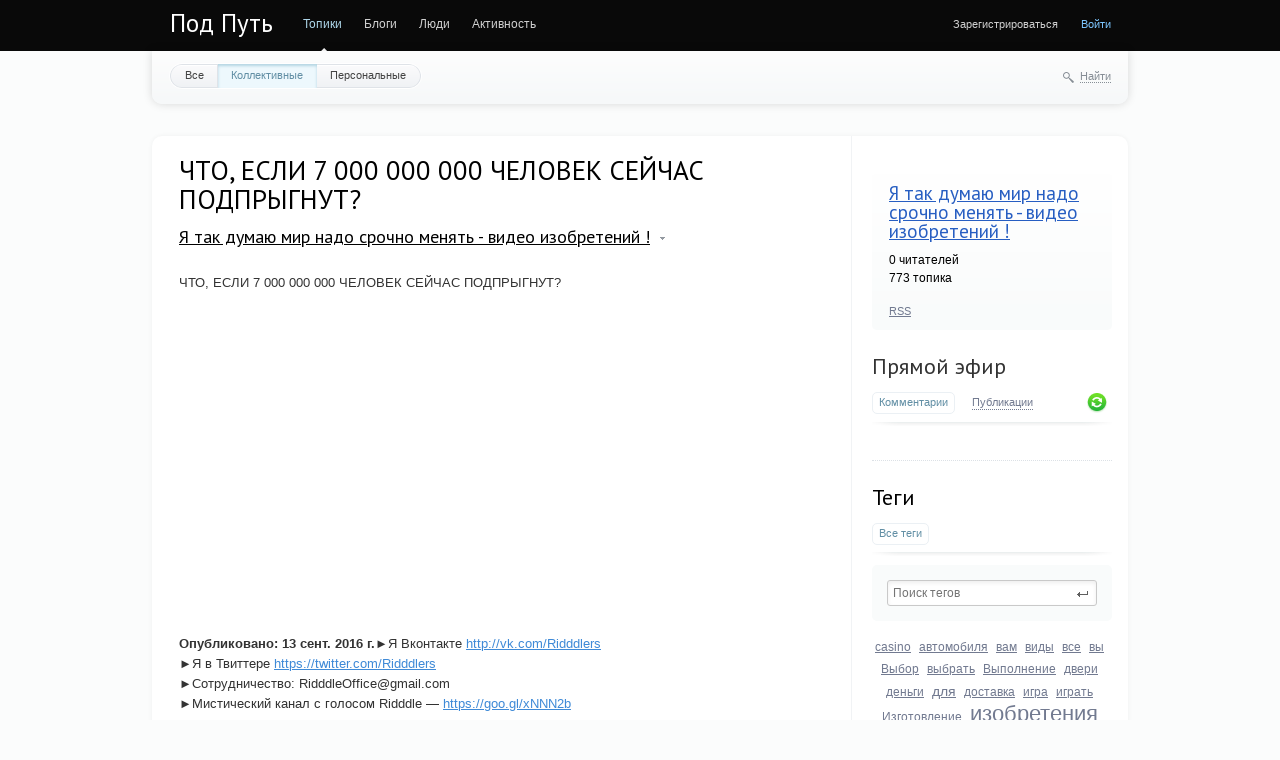

--- FILE ---
content_type: text/html; charset=utf-8
request_url: http://subw.ru/mirnovii/2016/10/05/chto-esli-7-000-000-000-chelovek-seychas-podprygnut.html
body_size: 10350
content:
<!doctype html>

<!--[if lt IE 7]> <html class="no-js ie6 oldie" lang="ru"> <![endif]-->
<!--[if IE 7]>    <html class="no-js ie7 oldie" lang="ru"> <![endif]-->
<!--[if IE 8]>    <html class="no-js ie8 oldie" lang="ru"> <![endif]-->
<!--[if gt IE 8]><!--> <html class="no-js" lang="ru"> <!--<![endif]-->

<head>
	
	
	<meta charset="utf-8">
	<meta http-equiv="X-UA-Compatible" content="IE=edge,chrome=1">
	
	<title>ЧТО, ЕСЛИ 7 000 000 000 ЧЕЛОВЕК СЕЙЧАС ПОДПРЫГНУТ? / Я так думаю мир надо срочно менять - видео изобретений ! / Под Путь</title>
	
	<meta name="description" content="ЧТО, ЕСЛИ 7 000 000 000 ЧЕЛОВЕК СЕЙЧАС ПОДПРЫГНУТ? Опубликовано: 13 сент. 2016 г.►Я Вконтакте http://vk.com/Ridddlers ►Я в Твиттере https://twitter.com/Ridddlers">
	<meta name="keywords" content="изобретения,новый мир,улучшения">

	<link rel='stylesheet' type='text/css' href='http://subw.ru/templates/cache/synio/a94015093b7a94c1166ae0ed9a355c2a.css' />

	
	<link href='http://fonts.googleapis.com/css?family=PT+Sans:400,700&subset=latin,cyrillic' rel='stylesheet' type='text/css'>

	<link href="http://subw.ru/templates/skin/synio/images/favicon.ico?v1" rel="shortcut icon" />
	<link rel="search" type="application/opensearchdescription+xml" href="http://subw.ru/search/opensearch/" title="Под Путь" />

			<link rel="alternate" type="application/rss+xml" href="http://subw.ru/rss/comments/522/" title="ЧТО, ЕСЛИ 7 000 000 000 ЧЕЛОВЕК СЕЙЧАС ПОДПРЫГНУТ?">
	
			<link rel="canonical" href="http://subw.ru/mirnovii/2016/10/05/chto-esli-7-000-000-000-chelovek-seychas-podprygnut.html" />
	
		
	
	<script type="text/javascript">
		var DIR_WEB_ROOT 			= 'http://subw.ru';
		var DIR_STATIC_SKIN 		= 'http://subw.ru/templates/skin/synio';
		var DIR_ROOT_ENGINE_LIB 	= 'http://subw.ru/engine/lib';
		var LIVESTREET_SECURITY_KEY = 'e85398cb8ed1e8bcca0a722b13091187';
		var SESSION_ID				= 't5fflriit44uhp5po0p4kc07t3';
		var BLOG_USE_TINYMCE		= '';
		
		var TINYMCE_LANG = 'en';
					TINYMCE_LANG = 'ru';
		
		var aRouter = new Array();
					aRouter['error'] = 'http://subw.ru/error/';
					aRouter['registration'] = 'http://subw.ru/registration/';
					aRouter['profile'] = 'http://subw.ru/profile/';
					aRouter['my'] = 'http://subw.ru/my/';
					aRouter['blog'] = 'http://subw.ru/blog/';
					aRouter['personal_blog'] = 'http://subw.ru/personal_blog/';
					aRouter['index'] = 'http://subw.ru/index/';
					aRouter['topic'] = 'http://subw.ru/topic/';
					aRouter['login'] = 'http://subw.ru/login/';
					aRouter['people'] = 'http://subw.ru/people/';
					aRouter['settings'] = 'http://subw.ru/settings/';
					aRouter['tag'] = 'http://subw.ru/tag/';
					aRouter['talk'] = 'http://subw.ru/talk/';
					aRouter['comments'] = 'http://subw.ru/comments/';
					aRouter['rss'] = 'http://subw.ru/rss/';
					aRouter['link'] = 'http://subw.ru/link/';
					aRouter['question'] = 'http://subw.ru/question/';
					aRouter['blogs'] = 'http://subw.ru/blogs/';
					aRouter['search'] = 'http://subw.ru/search/';
					aRouter['admin'] = 'http://subw.ru/admin/';
					aRouter['ajax'] = 'http://subw.ru/ajax/';
					aRouter['feed'] = 'http://subw.ru/feed/';
					aRouter['stream'] = 'http://subw.ru/stream/';
					aRouter['photoset'] = 'http://subw.ru/photoset/';
					aRouter['subscribe'] = 'http://subw.ru/subscribe/';
					aRouter['sitemap'] = 'http://subw.ru/sitemap/';
			</script>
	
	
	<script type='text/javascript' src='http://subw.ru/templates/cache/synio/1a0e1cd29f38079af036a5418ea5fc7c.js'></script>
<!--[if lt IE 9]><script type='text/javascript' src='http://subw.ru/engine/lib/external/html5shiv.js'></script><![endif]-->
<script type='text/javascript' src='http://yandex.st/share/share.js'></script>


	
	<script type="text/javascript">
		var tinyMCE = false;
		ls.lang.load({"blog_join":"\u0427\u0438\u0442\u0430\u0442\u044c","blog_leave":"\u041d\u0435 \u0447\u0438\u0442\u0430\u0442\u044c"});
		ls.registry.set('comment_max_tree',5);
		ls.registry.set('block_stream_show_tip',true);
	</script>
	
	
			<style>
			#container {
				width: 976px;
			}
		</style>
		<script data-ad-client="ca-pub-9879113809700574" async src="https://pagead2.googlesyndication.com/pagead/js/adsbygoogle.js"></script>
	
<!-- SAPE RTB JS -->
<script
    async="async"
    src="https://cdn-rtb.sape.ru/rtb-b/js/935/2/128935.js"
    type="text/javascript">
</script>
<!-- SAPE RTB END -->
</head>



	
	



<body class=" ls-user-role-guest ls-user-role-not-admin width-fixed">
	
	
	
				<div class="modal modal-login" id="window_login_form">
		<header class="modal-header">
			<a href="#" class="close jqmClose"></a>
		</header>
		
		
		<script type="text/javascript">
			jQuery(function($){
				$('#popup-login-form').bind('submit',function(){
					ls.user.login('popup-login-form');
					return false;
				});
				$('#popup-login-form-submit').attr('disabled',false);
			});
		</script>
		
		<div class="modal-content">
			<ul class="nav nav-pills nav-pills-tabs">
				<li class="active js-block-popup-login-item" data-type="login"><a href="#">Войти</a></li>
									<li><a href="http://subw.ru/registration/">Регистрация</a></li>
								<li class="js-block-popup-login-item" data-type="reminder"><a href="#">Восстановление пароля</a></li>
			</ul>
			
			
			<div class="tab-content js-block-popup-login-content" data-type="login">
				
				<form action="http://subw.ru/login/" method="post" id="popup-login-form">
					

					<p><input type="text" name="login" id="popup-login" placeholder="Логин или эл. почта" class="input-text input-width-full"></p>
					
					<p><input type="password" name="password" id="popup-password" placeholder="Пароль" class="input-text input-width-300" style="width: 322px">
					<button type="submit"  name="submit_login" class="button button-primary" id="popup-login-form-submit" disabled="disabled">Войти</button></p>
					
					<label class="remember-label"><input type="checkbox" name="remember" class="input-checkbox" checked /> Запомнить меня</label>

					<small class="validate-error-hide validate-error-login"></small>
					

					<input type="hidden" name="return-path" value="http://subw.ru/mirnovii/2016/10/05/chto-esli-7-000-000-000-chelovek-seychas-podprygnut.html">
				</form>
				
			</div>


						
			
			<div data-type="reminder" class="tab-content js-block-popup-login-content" style="display:none;">
				<script type="text/javascript">
					jQuery(document).ready(function($){
						$('#popup-reminder-form').bind('submit',function(){
							ls.user.reminder('popup-reminder-form');
							return false;
						});
						$('#popup-reminder-form-submit').attr('disabled',false);
					});
				</script>
				<form action="http://subw.ru/login/reminder/" method="POST" id="popup-reminder-form">
					<p>
					<input type="text" name="mail" placeholder="Ваш e-mail" id="popup-reminder-mail" class="input-text input-width-300" />
					<small class="validate-error-hide validate-error-reminder"></small></p>

					<button type="submit" name="submit_reminder" class="button button-primary" id="popup-reminder-form-submit" disabled="disabled">Получить ссылку на изменение пароля</button>
				</form>
			</div>
		</div>
	</div>

		


	
	<div id="header-back"></div>
	
	<div id="container" class="">
		<header id="header" role="banner">
	
	<h1 class="site-name"><a href="http://subw.ru">Под Путь</a></h1>
	
	
	<ul class="nav nav-main" id="nav-main">
		<li class="active"><a href="http://subw.ru">Топики</a> <i></i></li>
		<li ><a href="http://subw.ru/blogs/">Блоги</a> <i></i></li>
		<li ><a href="http://subw.ru/people/">Люди</a> <i></i></li>
		<li ><a href="http://subw.ru/stream/">Активность</a> <i></i></li>

		

		<li class="nav-main-more"><a href="#" id="dropdown-mainmenu-trigger" onclick="return false">еще</a></li>
	</ul>

	<ul class="dropdown-nav-main dropdown-menu" id="dropdown-mainmenu-menu"></ul>

	
	
	
	
	
			<ul class="auth">
			
			<li><a href="http://subw.ru/registration/" class="js-registration-form-show">Зарегистрироваться</a></li>
			<li><a href="http://subw.ru/login/" class="js-login-form-show sign-in">Войти</a></li>
		</ul>
		
		
	
	
</header>

		<nav id="nav">
			<ul class="nav nav-menu">
	<li >
		<a href="http://subw.ru/">Все</a>
	</li>

	<li class="active">
		<a href="http://subw.ru/blog/">Коллективные</a>
	</li>

	<li >
		<a href="http://subw.ru/personal_blog/">Персональные</a>
	</li>
	
	
	
</ul>		
		
	<div class="search-header">
		<div class="search-header-show" id="search-header-show"><i class="icon-synio-search"></i> <a href="#" class="link-dotted">Найти</a></div>
		
		<form class="search-header-form" id="search-header-form" action="http://subw.ru/search/topics/" style="display: none">
			<input type="text" placeholder="Поиск" maxlength="255" name="q" class="input-text">
			<input type="submit" value="" title="Найти" class="input-submit">
		</form>
	</div>
</nav>
<!-- SAPE RTB DIV 600x340 -->
<div id="SRTB_1035670"></div>
<!-- SAPE RTB END -->
		<div id="wrapper" class="">
							<aside id="sidebar" >
<script type="text/javascript">
<!--
var _acic={dataProvider:15};(function(){var e=document.createElement("script");e.type="text/javascript";e.async=true;e.src="https://www2.acint.net/aci.js";var t=document.getElementsByTagName("script")[0];t.parentNode.insertBefore(e,t)})()
//-->
</script>
<br>
	

											<section class="block block-type-blog">
		<header class="block-header">
			<h3><a href="http://subw.ru/blog/mirnovii/">Я так думаю мир надо срочно менять - видео изобретений !</a></h3>
		</header>

		<div class="block-content">
			<span id="blog_user_count_5">0</span> читателей<br />
			773 топика
		</div>

		<footer>
						<a href="http://subw.ru/rss/blog/mirnovii/" class="rss">RSS</a>
		</footer>
	</section>
	
								<section class="block block-type-stream">
	

	<header class="block-header sep">
		<h3><a href="http://subw.ru/comments/" title="Весь эфир">Прямой эфир</a></h3>
		<div class="block-update js-block-stream-update"></div>
		
		<ul class="nav nav-pills js-block-stream-nav" >
			<li class="active js-block-stream-item" data-type="comment"><a href="#">Комментарии</a></li>
			<li class="js-block-stream-item" data-type="topic"><a href="#">Публикации</a></li>
			
		</ul>
		
		<ul class="nav nav-pills js-block-stream-dropdown" style="display: none;">
			<li class="dropdown active js-block-stream-dropdown-trigger"><a href="#">Комментарии</a> <i class="icon-synio-arrows"></i>
				<ul class="dropdown-menu js-block-stream-dropdown-items">
					<li class="active js-block-stream-item" data-type="comment"><a href="#">Комментарии</a></li>
					<li class="js-block-stream-item" data-type="topic"><a href="#">Публикации</a></li>
					
				</ul>
			</li>
		</ul>
	</header>
	
	<div class="block-content">
		<div class="js-block-stream-content">
			
		</div>
	</div>
</section>


										<section class="block block-type-tags">
	<header class="block-header sep">
		<h3>Теги</h3>
		
		<ul class="nav nav-pills">
			<li class="active js-block-tags-item" data-type="all"><a href="#">Все теги</a></li>
			
			
		</ul>
	</header>
	
	
	<div class="block-content">
		<form action="" method="GET" class="js-tag-search-form search-form-wrapper">
			<div class="search-input-wrapper">
				<input type="text" name="tag" placeholder="Поиск тегов" value="" class="input-text input-width-full autocomplete-tags js-tag-search" />
				<div class="input-submit" onclick="jQuery('.js-tag-search-form').submit()"></div>
			</div>
		</form>

		<div class="js-block-tags-content" data-type="all">
							<ul class="tag-cloud word-wrap">
											<li><a class="tag-size-1" href="http://subw.ru/tag/casino/">casino</a></li>
											<li><a class="tag-size-2" href="http://subw.ru/tag/%D0%B0%D0%B2%D1%82%D0%BE%D0%BC%D0%BE%D0%B1%D0%B8%D0%BB%D1%8F/">автомобиля</a></li>
											<li><a class="tag-size-2" href="http://subw.ru/tag/%D0%B2%D0%B0%D0%BC/">вам</a></li>
											<li><a class="tag-size-2" href="http://subw.ru/tag/%D0%B2%D0%B8%D0%B4%D1%8B/">виды</a></li>
											<li><a class="tag-size-1" href="http://subw.ru/tag/%D0%B2%D1%81%D0%B5/">все</a></li>
											<li><a class="tag-size-1" href="http://subw.ru/tag/%D0%B2%D1%8B/">вы</a></li>
											<li><a class="tag-size-2" href="http://subw.ru/tag/%D0%92%D1%8B%D0%B1%D0%BE%D1%80/">Выбор</a></li>
											<li><a class="tag-size-2" href="http://subw.ru/tag/%D0%B2%D1%8B%D0%B1%D1%80%D0%B0%D1%82%D1%8C/">выбрать</a></li>
											<li><a class="tag-size-1" href="http://subw.ru/tag/%D0%92%D1%8B%D0%BF%D0%BE%D0%BB%D0%BD%D0%B5%D0%BD%D0%B8%D0%B5/">Выполнение</a></li>
											<li><a class="tag-size-1" href="http://subw.ru/tag/%D0%B4%D0%B2%D0%B5%D1%80%D0%B8/">двери</a></li>
											<li><a class="tag-size-2" href="http://subw.ru/tag/%D0%B4%D0%B5%D0%BD%D1%8C%D0%B3%D0%B8/">деньги</a></li>
											<li><a class="tag-size-4" href="http://subw.ru/tag/%D0%B4%D0%BB%D1%8F/">для</a></li>
											<li><a class="tag-size-1" href="http://subw.ru/tag/%D0%B4%D0%BE%D1%81%D1%82%D0%B0%D0%B2%D0%BA%D0%B0/">доставка</a></li>
											<li><a class="tag-size-2" href="http://subw.ru/tag/%D0%B8%D0%B3%D1%80%D0%B0/">игра</a></li>
											<li><a class="tag-size-1" href="http://subw.ru/tag/%D0%B8%D0%B3%D1%80%D0%B0%D1%82%D1%8C/">играть</a></li>
											<li><a class="tag-size-2" href="http://subw.ru/tag/%D0%98%D0%B7%D0%B3%D0%BE%D1%82%D0%BE%D0%B2%D0%BB%D0%B5%D0%BD%D0%B8%D0%B5/">Изготовление</a></li>
											<li><a class="tag-size-10" href="http://subw.ru/tag/%D0%B8%D0%B7%D0%BE%D0%B1%D1%80%D0%B5%D1%82%D0%B5%D0%BD%D0%B8%D1%8F/">изобретения</a></li>
											<li><a class="tag-size-4" href="http://subw.ru/tag/%D0%B8%D0%BD%D1%82%D0%B5%D1%80%D0%BD%D0%B5%D1%82/">интернет</a></li>
											<li><a class="tag-size-3" href="http://subw.ru/tag/%D0%98%D1%81%D0%BF%D0%BE%D0%BB%D1%8C%D0%B7%D0%BE%D0%B2%D0%B0%D0%BD%D0%B8%D0%B5/">Использование</a></li>
											<li><a class="tag-size-3" href="http://subw.ru/tag/%D0%BA%D0%B0%D0%B7%D0%B8%D0%BD%D0%BE/">казино</a></li>
											<li><a class="tag-size-5" href="http://subw.ru/tag/%D0%9A%D0%B0%D0%BA/">Как</a></li>
											<li><a class="tag-size-1" href="http://subw.ru/tag/%D0%BA%D0%BE%D0%B3%D0%B4%D0%B0/">когда</a></li>
											<li><a class="tag-size-3" href="http://subw.ru/tag/%D0%BA%D0%BE%D0%BC%D0%BF%D0%B0%D0%BD%D0%B8%D0%B8/">компании</a></li>
											<li><a class="tag-size-3" href="http://subw.ru/tag/%D0%BA%D0%BE%D0%BC%D0%BF%D0%B0%D0%BD%D0%B8%D1%8F/">компания</a></li>
											<li><a class="tag-size-1" href="http://subw.ru/tag/%D0%BA%D1%80%D0%B5%D0%B4%D0%B8%D1%82/">кредит</a></li>
											<li><a class="tag-size-3" href="http://subw.ru/tag/%D0%BA%D1%83%D0%BF%D0%B8%D1%82%D1%8C/">купить</a></li>
											<li><a class="tag-size-2" href="http://subw.ru/tag/%D0%BC%D0%B0%D0%B3%D0%B0%D0%B7%D0%B8%D0%BD/">магазин</a></li>
											<li><a class="tag-size-2" href="http://subw.ru/tag/%D0%BC%D0%B0%D0%B3%D0%B0%D0%B7%D0%B8%D0%BD%D0%B5/">магазине</a></li>
											<li><a class="tag-size-1" href="http://subw.ru/tag/%D0%BC%D0%B0%D1%88%D0%B8%D0%BD%D0%B0/">машина</a></li>
											<li><a class="tag-size-1" href="http://subw.ru/tag/%D0%9C%D0%98%D0%A0/">МИР</a></li>
											<li><a class="tag-size-1" href="http://subw.ru/tag/%D0%9C%D0%BE%D1%81%D0%BA%D0%B2%D0%B5/">Москве</a></li>
											<li><a class="tag-size-2" href="http://subw.ru/tag/%D0%BD%D0%B0/">на</a></li>
											<li><a class="tag-size-1" href="http://subw.ru/tag/%D0%BD%D0%BE%D0%B2%D1%8B%D0%B9/">новый</a></li>
											<li><a class="tag-size-10" href="http://subw.ru/tag/%D0%BD%D0%BE%D0%B2%D1%8B%D0%B9%20%D0%BC%D0%B8%D1%80/">новый мир</a></li>
											<li><a class="tag-size-1" href="http://subw.ru/tag/%D0%9D%D1%83%D0%B6%D0%BD%D0%BE%D0%B5/">Нужное</a></li>
											<li><a class="tag-size-1" href="http://subw.ru/tag/%D0%9E%D0%B1%D0%B7%D0%BE%D1%80/">Обзор</a></li>
											<li><a class="tag-size-2" href="http://subw.ru/tag/%D0%BE%D0%B1%D0%BE%D1%80%D1%83%D0%B4%D0%BE%D0%B2%D0%B0%D0%BD%D0%B8%D0%B5/">оборудование</a></li>
											<li><a class="tag-size-1" href="http://subw.ru/tag/%D0%BE%D0%B1%D0%BE%D1%80%D1%83%D0%B4%D0%BE%D0%B2%D0%B0%D0%BD%D0%B8%D1%8F/">оборудования</a></li>
											<li><a class="tag-size-2" href="http://subw.ru/tag/%D0%BE%D0%BD%D0%BB%D0%B0%D0%B9%D0%BD/">онлайн</a></li>
											<li><a class="tag-size-2" href="http://subw.ru/tag/%D0%9E%D1%80%D0%B3%D0%B0%D0%BD%D0%B8%D0%B7%D0%B0%D1%86%D0%B8%D1%8F/">Организация</a></li>
											<li><a class="tag-size-1" href="http://subw.ru/tag/%D0%9E%D1%81%D0%BE%D0%B1%D0%B5%D0%BD%D0%BD%D0%BE%D1%81%D1%82%D0%B8/">Особенности</a></li>
											<li><a class="tag-size-1" href="http://subw.ru/tag/%D0%9E%D1%82%D0%B4%D1%8B%D1%85/">Отдых</a></li>
											<li><a class="tag-size-1" href="http://subw.ru/tag/%D0%9E%D1%82%D0%BB%D0%B8%D1%87%D0%BD%D0%B0%D1%8F/">Отличная</a></li>
											<li><a class="tag-size-2" href="http://subw.ru/tag/%D0%9E%D1%82%D0%BB%D0%B8%D1%87%D0%BD%D1%8B%D0%B9/">Отличный</a></li>
											<li><a class="tag-size-3" href="http://subw.ru/tag/%D0%9F%D0%BE%D0%BA%D1%83%D0%BF%D0%BA%D0%B0/">Покупка</a></li>
											<li><a class="tag-size-2" href="http://subw.ru/tag/%D0%BF%D0%BE%D0%BC%D0%BE%D1%89%D1%8C%D1%8E/">помощью</a></li>
											<li><a class="tag-size-1" href="http://subw.ru/tag/%D0%9F%D1%80%D0%B0%D0%B2%D0%B8%D0%BB%D1%8C%D0%BD%D0%B0%D1%8F/">Правильная</a></li>
											<li><a class="tag-size-2" href="http://subw.ru/tag/%D0%BF%D1%80%D0%B0%D0%B2%D0%B8%D0%BB%D1%8C%D0%BD%D0%BE/">правильно</a></li>
											<li><a class="tag-size-1" href="http://subw.ru/tag/%D0%BF%D1%80%D0%B5%D0%B4%D0%BB%D0%B0%D0%B3%D0%B0%D0%B5%D1%82/">предлагает</a></li>
											<li><a class="tag-size-1" href="http://subw.ru/tag/%D0%9F%D1%80%D0%B8%D0%BC%D0%B5%D0%BD%D0%B5%D0%BD%D0%B8%D0%B5/">Применение</a></li>
											<li><a class="tag-size-2" href="http://subw.ru/tag/%D0%9F%D1%80%D0%B8%D0%BE%D0%B1%D1%80%D0%B5%D1%82%D0%B5%D0%BD%D0%B8%D0%B5/">Приобретение</a></li>
											<li><a class="tag-size-2" href="http://subw.ru/tag/%D0%BF%D1%80%D0%BE%D0%B4%D0%B0%D0%B6%D0%B0/">продажа</a></li>
											<li><a class="tag-size-1" href="http://subw.ru/tag/%D0%9F%D1%80%D0%BE%D0%B8%D0%B7%D0%B2%D0%BE%D0%B4%D1%81%D1%82%D0%B2%D0%BE/">Производство</a></li>
											<li><a class="tag-size-2" href="http://subw.ru/tag/%D1%80%D0%B5%D0%BC%D0%BE%D0%BD%D1%82/">ремонт</a></li>
											<li><a class="tag-size-1" href="http://subw.ru/tag/%D1%80%D0%B5%D0%BC%D0%BE%D0%BD%D1%82%D0%B0/">ремонта</a></li>
											<li><a class="tag-size-2" href="http://subw.ru/tag/%D1%80%D0%BE%D1%81%D1%81%D0%B8%D1%8F/">россия</a></li>
											<li><a class="tag-size-4" href="http://subw.ru/tag/%D1%81%D0%B0%D0%B9%D1%82/">сайт</a></li>
											<li><a class="tag-size-1" href="http://subw.ru/tag/%D1%81%D0%B0%D0%B9%D1%82%D0%BE%D0%B2/">сайтов</a></li>
											<li><a class="tag-size-1" href="http://subw.ru/tag/%D1%81%D0%B0%D0%B9%D1%82%D1%8B/">сайты</a></li>
											<li><a class="tag-size-1" href="http://subw.ru/tag/%D1%81%D0%B2%D0%B0%D0%B4%D1%8C%D0%B1%D1%8B/">свадьбы</a></li>
											<li><a class="tag-size-2" href="http://subw.ru/tag/%D1%82%D0%B0%D0%BA%D0%BE%D0%B5/">такое</a></li>
											<li><a class="tag-size-1" href="http://subw.ru/tag/%D1%82%D0%BE%D0%BB%D1%8C%D0%BA%D0%BE/">только</a></li>
											<li><a class="tag-size-1" href="http://subw.ru/tag/%D1%82%D1%83%D1%80%D0%B8%D0%B7%D0%BC/">туризм</a></li>
											<li><a class="tag-size-10" href="http://subw.ru/tag/%D1%83%D0%BB%D1%83%D1%87%D1%88%D0%B5%D0%BD%D0%B8%D1%8F/">улучшения</a></li>
											<li><a class="tag-size-1" href="http://subw.ru/tag/%D1%83%D1%81%D0%BB%D1%83%D0%B3/">услуг</a></li>
											<li><a class="tag-size-1" href="http://subw.ru/tag/%D0%A3%D1%81%D0%BB%D1%83%D0%B3%D0%B8/">Услуги</a></li>
											<li><a class="tag-size-2" href="http://subw.ru/tag/%D0%A3%D1%81%D1%82%D0%B0%D0%BD%D0%BE%D0%B2%D0%BA%D0%B0/">Установка</a></li>
											<li><a class="tag-size-1" href="http://subw.ru/tag/%D1%87%D0%B5%D0%BB%D0%BE%D0%B2%D0%B5%D0%BA/">человек</a></li>
											<li><a class="tag-size-1" href="http://subw.ru/tag/%D1%87%D0%B5%D1%80%D0%B5%D0%B7/">через</a></li>
											<li><a class="tag-size-2" href="http://subw.ru/tag/%D0%A7%D1%82%D0%BE/">Что</a></li>
									</ul>
					</div>

			</div>
</section>
										<div class="block block-type-blogs" id="block_blogs">
	<header class="block-header sep">
		<h3>Блоги</h3>
		<div class="block-update js-block-blogs-update"></div>
		
		<ul class="nav nav-pills js-block-blogs-nav">
			<li class="active js-block-blogs-item" data-type="top"><a href="#">Топ</a></li>
					</ul>
	</header>
	
	
	<div class="block-content">
		
		
		<div class="js-block-blogs-content">
			<ul class="block-blog-list">
			<li>
			<a href="http://subw.ru/blog/pudpodputya/">Путь Подпутя :)</a>			
			<strong>0.00</strong>
		</li>
			<li>
			<a href="http://subw.ru/blog/mirnovii/">Я так думаю мир надо срочно менять - видео изобретений !</a>			
			<strong>0.00</strong>
		</li>
			<li>
			<a href="http://subw.ru/blog/worlds/">Интересный мир</a>			
			<strong>0.00</strong>
		</li>
	</ul>				
		</div>

		
		<footer>
			<a href="http://subw.ru/blogs/">Все блоги</a>
		</footer>
	</div>
</div>

					
<script async="async" src="https://w.uptolike.com/widgets/v1/zp.js?pid=lfd7110368f37ccb30f213bfae01c39acb815fe60f" type="text/javascript"></script>
<br>
	<div class="sticky-block2" style="">
    <div class="inner2" style="max-width: 250px;">
<!-- SAPE RTB DIV 240x400 -->
<div id="SRTB_1035673"></div>
<!-- SAPE RTB END -->
<br>
<!-- SAPE RTB DIV 240x400 -->
<div id="SRTB_1035675"></div>
<!-- SAPE RTB END -->
</div>
</div>
</aside>

<script>
$(window).scroll(function() {
    var sb_m = 10; /* отступ сверху и снизу */
    var mb = 300; /* высота подвала с запасом */
    var st = $(window).scrollTop();
    var sb = $(".sticky-block2");
    var sbi = $(".sticky-block2 .inner2");
    var sb_ot = sb.offset().top;
    var sbi_ot = sbi.offset().top;
    var sb_h = sb.height();
 
    if(sb_h + $(document).scrollTop() + sb_m + mb < $(document).height()) {
        if(st > sb_ot) {
            var h = Math.round(st - sb_ot) + sb_m;
            sb.css({"paddingTop" : h});
        }
        else {
            sb.css({"paddingTop" : 0});
        }
    }
});
</script>


<script>
$(window).scroll(function() {
    var sb_m = 10; /* отступ сверху и снизу */
    var mb = 300; /* высота подвала с запасом */
    var st = $(window).scrollTop();
    var sb = $(".sticky-block");
    var sbi = $(".sticky-block .inner");
    var sb_ot = sb.offset().top;
    var sbi_ot = sbi.offset().top;
    var sb_h = sb.height();
 
    if(sb_h + $(document).scrollTop() + sb_m + mb < $(document).height()) {
        if(st > sb_ot) {
            var h = Math.round(st - sb_ot) + sb_m;
            sb.css({"paddingTop" : h});
        }
        else {
            sb.css({"paddingTop" : 0});
        }
    }
});
</script>

<div class="sticky-block" style="position: absolute;left: 0;top: 500;">
    <div class="inner" style="max-width: 200px;">
<!-- SAPE RTB DIV 160x600 -->
<div id="SRTB_1035677"></div>
<!-- SAPE RTB END -->

</div>
</div>

					
			<div id="content" role="main"  >
				
					

	
				
				

		

<article class="topic topic-type-topic js-topic">
	<header class="topic-header">
		<h1 class="topic-title word-wrap">
							ЧТО, ЕСЛИ 7 000 000 000 ЧЕЛОВЕК СЕЙЧАС ПОДПРЫГНУТ?
						
						
					</h1>
		
		
		<div class="topic-info">
			<a href="http://subw.ru/blog/mirnovii/" class="topic-blog">Я так думаю мир надо срочно менять - видео изобретений !</a> 
							<a href="#" class="blog-list-info" onclick="return ls.infobox.showInfoBlog(this,5);"></a>
					</div>
		
			</header>
   
   
<div class="topic-content text">
	
	
			ЧТО, ЕСЛИ 7 000 000 000 ЧЕЛОВЕК СЕЙЧАС ПОДПРЫГНУТ?<br/>
<br/>
<iframe width="560" height="315" src="https://www.youtube.com/embed/g01XhYYlD5c"></iframe><strong>Опубликовано: 13 сент. 2016 г.</strong>►Я Вконтакте <a href="http://iz.izimil.ru/?red=http://vk.com/Ridddlers" rel="nofollow" target="_blank">http://vk.com/Ridddlers</a><br/>
►Я в Твиттере <a href="http://iz.izimil.ru/?red=https://twitter.com/Ridddlers" rel="nofollow" target="_blank">https://twitter.com/Ridddlers</a><br/>
►Сотрудничество: RidddleOffice@gmail.com<br/>
►Мистический канал с голосом Ridddle — <a href="http://iz.izimil.ru/?red=https://goo.gl/xNNN2b" rel="nofollow" target="_blank">https://goo.gl/xNNN2b</a><br/>
<br/>
Ridddle (Ридл) — это краткие, интересные, познавательные <br/>
ролики о всевозможных загадках и тайнах нашей удивительной вселенной. <br/>
<br/>
Музыка:<br/>
Production Music courtesy of Epidemic Sound<br/>
<br/>
Help us caption & translate this video!<br/>
<br/>
<a href="http://iz.izimil.ru/?red=http://amara.org/v/ViQP/" rel="nofollow" target="_blank">http://amara.org/v/ViQP/</a>
		
	
</div> 


				

	<footer class="topic-footer">
		<ul class="topic-tags js-favourite-insert-after-form js-favourite-tags-topic-522">
			<li><i class="icon-synio-tags"></i></li>
			
			<li><a rel="tag" href="http://subw.ru/tag/%D0%B8%D0%B7%D0%BE%D0%B1%D1%80%D0%B5%D1%82%D0%B5%D0%BD%D0%B8%D1%8F/">изобретения</a></li><li>, <a rel="tag" href="http://subw.ru/tag/%D0%BD%D0%BE%D0%B2%D1%8B%D0%B9%20%D0%BC%D0%B8%D1%80/">новый мир</a></li><li>, <a rel="tag" href="http://subw.ru/tag/%D1%83%D0%BB%D1%83%D1%87%D1%88%D0%B5%D0%BD%D0%B8%D1%8F/">улучшения</a></li>		</ul>
		
		
		<div class="topic-share" id="topic_share_522">
			
				<div class="yashare-auto-init" data-yashareTitle="ЧТО, ЕСЛИ 7 000 000 000 ЧЕЛОВЕК СЕЙЧАС ПОДПРЫГНУТ?" data-yashareLink="http://subw.ru/mirnovii/2016/10/05/chto-esli-7-000-000-000-chelovek-seychas-podprygnut.html" data-yashareL10n="ru" data-yashareType="button" data-yashareQuickServices="yaru,vkontakte,facebook,twitter,odnoklassniki,moimir,lj,gplus"></div>
			
			<div class="arrow"></div>
			<div class="close" onclick="jQuery('#topic_share_522').slideToggle(); return false;"></div>
		</div>


		<ul class="topic-info">
			<li class="topic-info-author">
				<a href="http://subw.ru/profile/pood/"><img src="http://subw.ru/uploads/images/00/00/02/2016/10/04/avatar_24x24.jpg?002418" alt="avatar" class="avatar" /></a>
				<a rel="author" href="http://subw.ru/profile/pood/">pood</a>
			</li>
			<li class="topic-info-date">
				<time datetime="2016-10-05T02:26:56+04:00" title="5 октября 2016, 02:26">
					5 октября 2016, 02:26
				</time>
			</li>
			<li class="topic-info-share" data-topic-id="522" onclick="jQuery('#topic_share_522').slideToggle(); return false;"><i class="icon-synio-share-blue" title="Поделиться"></i></li>
			
			<li class="topic-info-favourite" onclick="return ls.favourite.toggle(522,$('#fav_topic_522'),'topic');">
				<i id="fav_topic_522" class="favourite "></i>
				<span class="favourite-count" id="fav_count_topic_522"></span>
			</li>
		
			

													
			<li class="topic-info-vote">
				<div id="vote_area_topic_522" class="vote-topic
																																																						vote-count-zero
																																																				
																																			vote-not-self
																																		
																																			not-voted
																																		
																																			vote-nobuttons
																																		
																	
																	js-infobox-vote-topic">
					<div class="vote-item vote-down" onclick="return ls.vote.vote(522,this,-1,'topic');"><span><i></i></span></div>
					<div class="vote-item vote-count" title="всего проголосовало: 0">
						<span id="vote_total_topic_522">
															0
													</span>
					</div>
					<div class="vote-item vote-up" onclick="return ls.vote.vote(522,this,1,'topic');"><span><i></i></span></div>
											<div id="vote-info-topic-522" style="display: none;">
							<ul class="vote-topic-info">
								<li><i class="icon-synio-vote-info-up"></i> 0</li>
								<li><i class="icon-synio-vote-info-down"></i> 0</li>
								<li><i class="icon-synio-vote-info-zero"></i> 0</li>
								
							</ul>
						</div>
									</div>
			</li>
			
			<li class="topic-info-comments">
    <a title="Просмотры" class="views-count">
    <i class="icon-views-nonzero"></i>
    <span>804</span>
    </a>
</li>

		</ul>

		
					
			</footer>
</article> <!-- /.topic -->






<div class="comments" id="comments">
	<header class="comments-header">
		<h3><span id="count-comments">0</span> комментариев</h3>
		
			
		<a name="comments"></a>
	</header>

		</div>				
	
	




			Только зарегистрированные и авторизованные пользователи могут оставлять комментарии.
		





			
		</div> <!-- /content -->
	</div> <!-- /wrapper -->


	
	<footer id="footer">
					<ul class="footer-list">
				<li class="footer-list-header word-wrap">Вы можете</li>
				<li><a href="http://subw.ru/registration/" class="js-registration-form-show">Зарегистрироваться</a></li>
				<li><a href="http://subw.ru/login/" class="js-login-form-show sign-in">Войти</a></li>
				
			</ul>
				
		<ul class="footer-list">
			<li class="footer-list-header">Разделы</li>
			<li><a href="http://subw.ru">Топики</a></li>
			<li><a href="http://subw.ru/blogs/">Блоги</a></li>
			<li><a href="http://subw.ru/people/">Люди</a></li>
			<li><a href="http://subw.ru/stream/">Активность</a></li>
			
		</ul>
		
			<ul class="footer-list">
			<li class="footer-list-header">
<!--LiveInternet counter--><script type="text/javascript"><!--
document.write("<a href='//www.liveinternet.ru/click' "+
"target=_blank><img src='//counter.yadro.ru/hit?t29.15;r"+
escape(document.referrer)+((typeof(screen)=="undefined")?"":
";s"+screen.width+"*"+screen.height+"*"+(screen.colorDepth?
screen.colorDepth:screen.pixelDepth))+";u"+escape(document.URL)+
";"+Math.random()+
"' alt='' title='LiveInternet: показано количество просмотров и"+
" посетителей' "+
"border='0' width='88' height='120'><\/a>")
//--></script><!--/LiveInternet-->

<br>
<!-- Âûñøèé â èíòåðíåòå / https://7ooo.ru/ -->
<script language="javascript">
java="1.0";
java1=""+"&refer="+escape(document.referrer)+"&page="+
escape(window.location.href);
document.cookie="astratop=1; path=/"; java1+="&c="+(document.cookie?"yes":"now");
</script>
<script language="javascript1.1">java="1.1";java1+="&java="+(navigator.javaEnabled()?"yes":"now")</script>
<script language="javascript1.2">java="1.2";
java1+="&razresh="+screen.width+'x'+screen.height+"&cvet="+
(((navigator.appName.substring(0,3)=="Mic"))?
screen.colorDepth:screen.pixelDepth)</script><script language="javascript1.3">java="1.3"</script>
<script language="javascript">java1+="&jscript="+java;
document.write("<a href='https://7ooo.ru/?do=stats_sites&id=11' target='_blank'><img "+
" src='https://7ooo.ru/engine/modules/content/rating/img.php?id=11&"+java1+"&' border=0 width=81 style='width:88px; height:31px; border:0;'  alt=''></a>")</script>
<noscript><a href="https://7ooo.ru/?do=stats_sites&id=11" target=_blank><img width='81' style='width:88px; height:31px; border:0;' src='https://7ooo.ru/engine/modules/content/rating/img.php?id=11' border=0 alt=''></a></noscript>
<!-- /Âûñøèé â èíòåðíåòå / https://7ooo.ru/ -->
<a href="http://statop.net/go/135"><img src="http://statop.net/imageOther/135" alt="statop.net"/></a>
</li></ul>
<ul class="footer-list">
<li class="footer-list-header">
<!-- Электрорейтинг -->
<a href="http://www.ruscable.ru/">
<script language="javascript">
java="1.0";
java1=""+"refer="+escape(document.referrer)+"&page="+
escape(window.location.href);
document.cookie="astratop=1; path=/"; java1+="&c="+(document.cookie?"yes":"now");
</script>
<script language="javascript1.1">java="1.1";java1+="&java="+(navigator.javaEnabled()?"yes":"now")</script>
<script language="javascript1.2">java="1.2";
java1+="&razresh="+screen.width+'x'+screen.height+"&cvet="+
(((navigator.appName.substring(0,3)=="Mic"))?
screen.colorDepth:screen.pixelDepth)</script><script language="javascript1.3">java="1.3"</script>
<script language="javascript">java1+="&jscript="+java+"&rand="+Math.random();
document.write("<a href='http://top.ruscable.ru/?fromsite=1908' target='_blank'><img "+
" src='http://top.ruscable.ru/img.php?id=1908&"+java1+"&' border=0 alt='Электрорейтинг' width='88' height='31'></a>")</script>
<noscript><a href=http://top.ruscable.ru/?fromsite=1908 target=_blank><img src="http://top.ruscable.ru/img.php?id=1908" border=0 alt="Электрорейтинг" width='88' height='31'></a></noscript>
</a>
<!-- /Электрорейтинг -->
<!-- TOP.Elec.Ru Counter -->
<script type="text/javascript">
ElNav=navigator;ElNavApp=ElNav.appName;ElDoc=document;ElDoc.cookie="b=b;path=/";ElCookie=ElDoc.cookie?1:0;
ElNsc=(ElNavApp.substring(0,2)=="Mi")?0:1; ElScreen=screen;ElDepth=(ElNsc==0)?ElScreen.colorDepth:ElScreen.pixelDepth;
document.write('<a href="https://top.elec.ru/" target="_blank"><img src="https://top.elec.ru/cnt?id=16183&amp;'+
'sc=35&amp;scr='+ElScreen.width+'x'+ElScreen.height+'x'+ElDepth+'&amp;cookie='+ElCookie+'&amp;ref='+
escape(ElDoc.referrer)+'&amp;r='+Math.random()+'" width="88" height="31" '+
'alt="TOP.Elec.Ru - Рейтинг и каталог электротехнических ресурсов"></a>');
</script>
<noscript>
<img src="https://top.elec.ru/cnt?id=16183&amp;sc=35" width="88" height="31" alt="TOP.Elec.Ru - Рейтинг и каталог электротехнических ресурсов">
</noscript>
<!-- TOP.Elec.Ru Counter -->
<a href="https://www.wmnik.ru/go/871"><img src="https://www.wmnik.ru/image/871" alt="Wmnik.Ru - Топ рейтинг сайтов" /></a>
<a href="https://zona-top.ru/go/19"><img src="https://zona-top.ru/imageOther/19" alt="zona-top.ru - Топ рейтинг сайтов" /></a>
<a href="//oops-top.ru/go/630"><img src="//oops-top.ru/imageOther/630" alt="oops-top.ru"/></a>
<div style="margin-top: 5px;">
<span style="border-radius: 4px;border: 1px solid #E72C00;background: #E72C00;font-size: 13px;color: #FFF;padding: 5px;">Создан <a href="http://rere.7ooo.ru/" style="color: #FFF;">rere</a></span>
</div>




			
			</li>
		
		</ul>
		
		

		<div class="copyright">
			&copy; Powered by <a href="http://livestreetcms.org">LiveStreet CMS</a><br><a href="http://ls.wasja.info">Plugins for LiveStreet CMS</a>
			
			<div class="design-by">
				<img src="http://subw.ru/templates/skin/synio/images/xeoart.png" alt="xeoart" />
				Design by <a href="http://xeoart.com">xeoart</a>
				<div>2012</div>
			</div>
		</div>
		
		
		
	</footer> <center> | 	</center><br>
Read this :  <font color='#816531'>&#10010;</font><a href='http://livesvideo.ru/live-video/2020/12/20/vstrechnaya-polosa---seriya-1---priklyucheniya-melodrama.html' style='color:#333;'>&#128190;</a>
 <font color='#791008'>&#10010;</font><a href='http://ztark.ru/othervideo/2020/10/26/dekorativnyy-kirpich-iz-plitochnogo-kleya-kirpich-svoimi-rukami-kirpichnaya-stena-za-kopeyki.html' style='color:#333;'>&#128190;</a>
 <font color='#467536'>&#10010;</font><a href='http://shopmaybay.ru/vidmag/2020/12/13/novenkiy-1-epizod-seriala-s-glebom-kalyuzhnym.html' style='color:#333;'>&#128190;</a>
 <font color='#019299'>&#10010;</font><a href='http://ita-lab.ru/mypc/2020/12/16/sobiraem-nabor-dlya-payki-na-ali-ekspress.html' style='color:#333;'>&#128190;</a>
 <font color='#313629'>&#10010;</font><a href='http://livesvideo.ru/live-video/2020/12/20/vse-tachki-akterov-iz-seriala-mazhorne-ozhidal.html' style='color:#333;'>&#128190;</a>
 <font color='#875528'>&#10010;</font><a href='http://v-sampe.ru/game/2020/12/20/mafia-definitive-edition-igrofilm-russkaya-ozvuchka.html' style='color:#333;'>&#128190;</a>
 <font color='#959140'>&#10010;</font><a href='http://musicschool11.ru/videoclips/2020/12/18/rauf_6.html' style='color:#333;'>&#128190;</a>
 <font color='#245546'>&#10010;</font><a href='http://kino-rf.ru/kino/2021/01/01/novaya-melodrama-novinka-vtoraya-doch-melodrama-premera-2020.html' style='color:#333;'>&#128190;</a>
 <font color='#791110'>&#10010;</font><a href='http://absprofil.ru/auto/2020/12/25/evgeniy-fist-o-repe-lyubvi-i-fotografii.html' style='color:#333;'>&#128190;</a>
 <font color='#525879'>&#10010;</font><a href='http://unirun.ru/blog/read_1615.html' style='color:#333;'>&#128190;</a>
 <font color='#122798'>&#10010;</font><a href='http://atde.ru/XPeHb/2026/01/18/kak-polzovatsya-botom-kotoryy-perevodit-audio-format-v-tekst.html' style='color:#333;'>&#128190;</a>
 <font color='#606302'>&#10010;</font><a href='http://altemamarket.ru/market/2020/12/16/esli-vy-ne-verite-v-chudesa-posmotrite-na-eti-fenomeny-prirody.html' style='color:#333;'>&#128190;</a>
 <font color='#075780'>&#10010;</font><a href='http://pc-lessons.ru/mypc/2020/06/10/azy-polzovaniya-planshetom-chast-9-faylovyy-menedzher.html' style='color:#333;'>&#128190;</a>

</div> <!-- /container -->

<aside class="toolbar" id="toolbar">
	

								
											

										<section class="toolbar-scrollup" id="toolbar_scrollup">
	<a href="#" onclick="return ls.toolbar.up.goUp();" title="Вверх"><i></i></a>
</section>
			
</aside>
	<center> <a class="t" href="http://url.atde.ru">URL</a> | <a class="t" href="http://link.befile.ru">Link</a> | <a class="t" href="http://add.unirun.ru">Add</a> | <a class="t" href="http://losenoc.ru/">Zoo</a> | <a class=t href="http://chechu.ru/">ЧеЧу.Ru</a>  |  <a class="t" href="http://golodyxu.net/">Техно-Голод</a>  | <a class=t href="http://kkiinnoo.ru/">кино</a>  | <a class=t href="http://soft.atde.ru/">Soft</a>  |  <a class=t href="http://izimil.ru/">:( 0 _ о ):</a> | <a class=t href="http://buxtome.ru/">Bux To Me</a> | <a class=t href="http://unirun.ru/">Интернет Магазин</a> | <a class=t href="http://7ooo.ru/">Высший в интернете</a>  |  <a class=t href="http://robcap.ru/">Программы</a> |  <a class=t href="http://subw.ru/">[0_0]</a> | <a class=t href="http://www.2uha.net/">Приколы</a>   | <a class=t href="http://atde.ru/">РУша</a> | 
	| <a class=t href="http://www.aforpost.ru/">Приют Форпост</a>  | <a class=t href="http://oesseo.ru/">SEO</a> </center>


</body>
</html>


--- FILE ---
content_type: text/html; charset=UTF-8
request_url: http://oops-top.ru/imageOther/630
body_size: 538
content:
GIF87aK  �   ��%��<��Q��c��t������������������������������������������������������                     ,    K   �  �di�h��*�p,��l�x�z�����B,G��  `���:����$�A�j0�R*Ɗպ��8� "���cv x~\�"v|"�� ��["���#5x� ��yv� y	/f"
�k���g"��#�"��w�.v�"˄`0��Ί��� `"��#�ڳ�ސ���Ov��g�g�{���� (gnܹx[V%"�n�/B�#D@��}.>�� � &L1RDɐ�������C���b��@1�sI�L 4� � aDQG��P0`�Gr	 ��[ ����W�F]I5eX�Ҫ]�6�۷1D�]@7�v�Z�{w�]�|�����߾|	|�����,@��#��:0�`�����&B  ;

--- FILE ---
content_type: text/html; charset=utf-8
request_url: https://www.google.com/recaptcha/api2/aframe
body_size: 268
content:
<!DOCTYPE HTML><html><head><meta http-equiv="content-type" content="text/html; charset=UTF-8"></head><body><script nonce="rWjc1PK4xsSLLQOF2VnO-A">/** Anti-fraud and anti-abuse applications only. See google.com/recaptcha */ try{var clients={'sodar':'https://pagead2.googlesyndication.com/pagead/sodar?'};window.addEventListener("message",function(a){try{if(a.source===window.parent){var b=JSON.parse(a.data);var c=clients[b['id']];if(c){var d=document.createElement('img');d.src=c+b['params']+'&rc='+(localStorage.getItem("rc::a")?sessionStorage.getItem("rc::b"):"");window.document.body.appendChild(d);sessionStorage.setItem("rc::e",parseInt(sessionStorage.getItem("rc::e")||0)+1);localStorage.setItem("rc::h",'1770039833834');}}}catch(b){}});window.parent.postMessage("_grecaptcha_ready", "*");}catch(b){}</script></body></html>

--- FILE ---
content_type: application/javascript;charset=utf-8
request_url: https://w.uptolike.com/widgets/v1/version.js?cb=cb__utl_cb_share_1770039830594391
body_size: 395
content:
cb__utl_cb_share_1770039830594391('1ea92d09c43527572b24fe052f11127b');